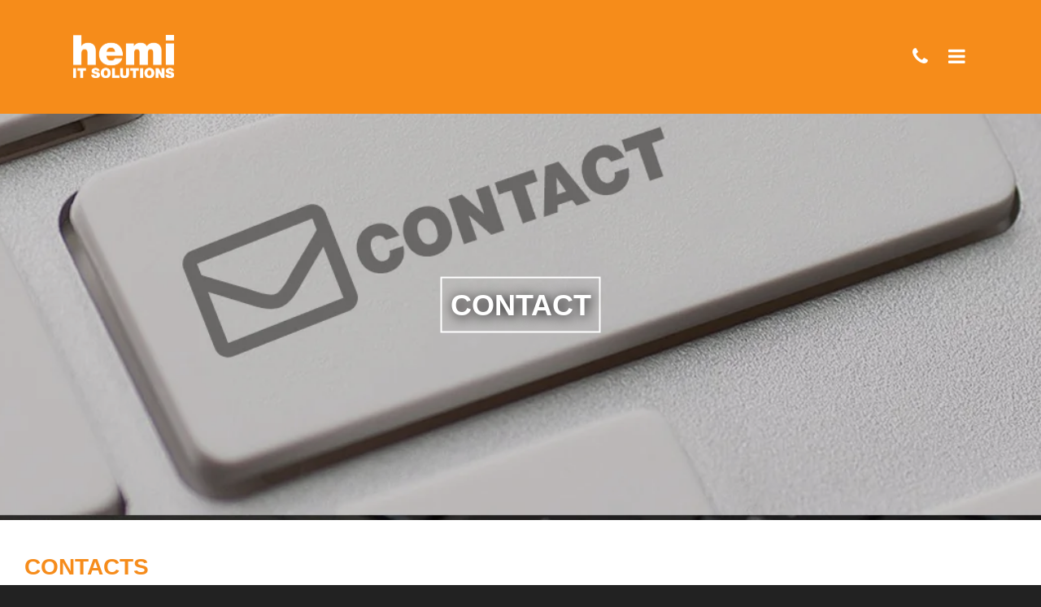

--- FILE ---
content_type: text/html; charset=UTF-8
request_url: https://www.hemisolutions.com/contact/
body_size: 13651
content:
<!doctype html><!--[if lt IE 7]><html class="no-js lt-ie9 lt-ie8 lt-ie7" lang="en-CA"> <![endif]-->
<!--[if IE 7]><html class="no-js lt-ie9 lt-ie8" lang="en-CA"> <![endif]-->
<!--[if IE 8]><html class="no-js lt-ie9" lang="en-CA"> <![endif]--><!--[if gt IE 8]><!--><html class="no-js" lang="en-CA"> <!--<![endif]--><head><script data-no-optimize="1">var litespeed_docref=sessionStorage.getItem("litespeed_docref");litespeed_docref&&(Object.defineProperty(document,"referrer",{get:function(){return litespeed_docref}}),sessionStorage.removeItem("litespeed_docref"));</script> <meta name="theme-color" content="#f68c1a"><meta name="msapplication-navbutton-color" content="#f68c1a"><meta name="apple-mobile-web-app-status-bar-style" content="#f68c1a><meta charset="UTF-8" /><meta http-equiv="X-UA-Compatible" content="IE=edge,chrome=1"><meta http-equiv="cleartype" content="on"><meta name="HandheldFriendly" content="True"><meta name="MobileOptimized" content="320"><meta name="viewport" content="width=device-width, initial-scale=1"><meta name="google-site-verification" content="ONNwMKyn3TLWcjF-GzxMG8QscsOJLf7w7q4Zqx2eRzo" /><link rel="profile" href="http://gmpg.org/xfn/11" /><link rel="pingback" href="https://www.hemisolutions.com/xmlrpc.php" /><meta name='robots' content='index, follow, max-image-preview:large, max-snippet:-1, max-video-preview:-1' /><title>Contact Hemi IT Solutions today Alberta IT Experts</title><meta name="description" content="Based in Calgary or Edmonton, Alberta? Contact us for a free consultation today to discuss your business needs." /><link rel="canonical" href="https://www.hemisolutions.com/contact/" /><meta property="og:locale" content="en_US" /><meta property="og:type" content="article" /><meta property="og:title" content="Contact Hemi IT Solutions today Alberta IT Experts" /><meta property="og:description" content="Based in Calgary or Edmonton, Alberta? Contact us for a free consultation today to discuss your business needs." /><meta property="og:url" content="https://www.hemisolutions.com/contact/" /><meta property="og:site_name" content="Hemi Solutions - IT Company Calgary" /><meta property="article:modified_time" content="2023-09-13T20:38:34+00:00" /><meta property="og:image" content="https://www.hemisolutions.com/wp-content/uploads/2019/02/contact.jpg" /><meta property="og:image:width" content="1200" /><meta property="og:image:height" content="410" /><meta property="og:image:type" content="image/jpeg" /><meta name="twitter:card" content="summary_large_image" /><meta name="twitter:label1" content="Est. reading time" /><meta name="twitter:data1" content="1 minute" /> <script type="application/ld+json" class="yoast-schema-graph">{"@context":"https://schema.org","@graph":[{"@type":"WebPage","@id":"https://www.hemisolutions.com/contact/","url":"https://www.hemisolutions.com/contact/","name":"Contact Hemi IT Solutions today Alberta IT Experts","isPartOf":{"@id":"https://www.hemisolutions.com/#website"},"primaryImageOfPage":{"@id":"https://www.hemisolutions.com/contact/#primaryimage"},"image":{"@id":"https://www.hemisolutions.com/contact/#primaryimage"},"thumbnailUrl":"https://www.hemisolutions.com/wp-content/uploads/2019/02/contact.jpg","datePublished":"2019-02-28T23:08:10+00:00","dateModified":"2023-09-13T20:38:34+00:00","description":"Based in Calgary or Edmonton, Alberta? Contact us for a free consultation today to discuss your business needs.","breadcrumb":{"@id":"https://www.hemisolutions.com/contact/#breadcrumb"},"inLanguage":"en-CA","potentialAction":[{"@type":"ReadAction","target":["https://www.hemisolutions.com/contact/"]}]},{"@type":"ImageObject","inLanguage":"en-CA","@id":"https://www.hemisolutions.com/contact/#primaryimage","url":"https://www.hemisolutions.com/wp-content/uploads/2019/02/contact.jpg","contentUrl":"https://www.hemisolutions.com/wp-content/uploads/2019/02/contact.jpg","width":1200,"height":410},{"@type":"BreadcrumbList","@id":"https://www.hemisolutions.com/contact/#breadcrumb","itemListElement":[{"@type":"ListItem","position":1,"name":"Home","item":"https://www.hemisolutions.com/"},{"@type":"ListItem","position":2,"name":"Contact"}]},{"@type":"WebSite","@id":"https://www.hemisolutions.com/#website","url":"https://www.hemisolutions.com/","name":"Hemi Solutions - IT Company Calgary","description":"Calgary and Edmonton IT Consultants offering Expert IT Solutions","potentialAction":[{"@type":"SearchAction","target":{"@type":"EntryPoint","urlTemplate":"https://www.hemisolutions.com/?s={search_term_string}"},"query-input":{"@type":"PropertyValueSpecification","valueRequired":true,"valueName":"search_term_string"}}],"inLanguage":"en-CA"}]}</script> <link rel='dns-prefetch' href='//fonts.googleapis.com' /><link rel='dns-prefetch' href='//www.googletagmanager.com' /><link rel="alternate" type="application/rss+xml" title="Hemi Solutions - IT Company Calgary &raquo; Feed" href="https://www.hemisolutions.com/feed/" /><link rel="alternate" type="application/rss+xml" title="Hemi Solutions - IT Company Calgary &raquo; Comments Feed" href="https://www.hemisolutions.com/comments/feed/" /><style id="litespeed-ccss">ul{box-sizing:border-box}:root{--wp--preset--font-size--normal:16px;--wp--preset--font-size--huge:42px}:root{--wp--preset--aspect-ratio--square:1;--wp--preset--aspect-ratio--4-3:4/3;--wp--preset--aspect-ratio--3-4:3/4;--wp--preset--aspect-ratio--3-2:3/2;--wp--preset--aspect-ratio--2-3:2/3;--wp--preset--aspect-ratio--16-9:16/9;--wp--preset--aspect-ratio--9-16:9/16;--wp--preset--color--black:#000;--wp--preset--color--cyan-bluish-gray:#abb8c3;--wp--preset--color--white:#fff;--wp--preset--color--pale-pink:#f78da7;--wp--preset--color--vivid-red:#cf2e2e;--wp--preset--color--luminous-vivid-orange:#ff6900;--wp--preset--color--luminous-vivid-amber:#fcb900;--wp--preset--color--light-green-cyan:#7bdcb5;--wp--preset--color--vivid-green-cyan:#00d084;--wp--preset--color--pale-cyan-blue:#8ed1fc;--wp--preset--color--vivid-cyan-blue:#0693e3;--wp--preset--color--vivid-purple:#9b51e0;--wp--preset--gradient--vivid-cyan-blue-to-vivid-purple:linear-gradient(135deg,rgba(6,147,227,1) 0%,#9b51e0 100%);--wp--preset--gradient--light-green-cyan-to-vivid-green-cyan:linear-gradient(135deg,#7adcb4 0%,#00d082 100%);--wp--preset--gradient--luminous-vivid-amber-to-luminous-vivid-orange:linear-gradient(135deg,rgba(252,185,0,1) 0%,rgba(255,105,0,1) 100%);--wp--preset--gradient--luminous-vivid-orange-to-vivid-red:linear-gradient(135deg,rgba(255,105,0,1) 0%,#cf2e2e 100%);--wp--preset--gradient--very-light-gray-to-cyan-bluish-gray:linear-gradient(135deg,#eee 0%,#a9b8c3 100%);--wp--preset--gradient--cool-to-warm-spectrum:linear-gradient(135deg,#4aeadc 0%,#9778d1 20%,#cf2aba 40%,#ee2c82 60%,#fb6962 80%,#fef84c 100%);--wp--preset--gradient--blush-light-purple:linear-gradient(135deg,#ffceec 0%,#9896f0 100%);--wp--preset--gradient--blush-bordeaux:linear-gradient(135deg,#fecda5 0%,#fe2d2d 50%,#6b003e 100%);--wp--preset--gradient--luminous-dusk:linear-gradient(135deg,#ffcb70 0%,#c751c0 50%,#4158d0 100%);--wp--preset--gradient--pale-ocean:linear-gradient(135deg,#fff5cb 0%,#b6e3d4 50%,#33a7b5 100%);--wp--preset--gradient--electric-grass:linear-gradient(135deg,#caf880 0%,#71ce7e 100%);--wp--preset--gradient--midnight:linear-gradient(135deg,#020381 0%,#2874fc 100%);--wp--preset--font-size--small:13px;--wp--preset--font-size--medium:20px;--wp--preset--font-size--large:36px;--wp--preset--font-size--x-large:42px;--wp--preset--spacing--20:.44rem;--wp--preset--spacing--30:.67rem;--wp--preset--spacing--40:1rem;--wp--preset--spacing--50:1.5rem;--wp--preset--spacing--60:2.25rem;--wp--preset--spacing--70:3.38rem;--wp--preset--spacing--80:5.06rem;--wp--preset--shadow--natural:6px 6px 9px rgba(0,0,0,.2);--wp--preset--shadow--deep:12px 12px 50px rgba(0,0,0,.4);--wp--preset--shadow--sharp:6px 6px 0px rgba(0,0,0,.2);--wp--preset--shadow--outlined:6px 6px 0px -3px rgba(255,255,255,1),6px 6px rgba(0,0,0,1);--wp--preset--shadow--crisp:6px 6px 0px rgba(0,0,0,1)}.wpcf7 form .wpcf7-response-output{margin:2em .5em 1em;padding:.2em 1em;border:2px solid #00a0d2}.wpcf7 form.init .wpcf7-response-output{display:none}.colomat-swap{display:none}.fa{-moz-osx-font-smoothing:grayscale;-webkit-font-smoothing:antialiased;display:inline-block;font-style:normal;font-variant:normal;text-rendering:auto;line-height:1}.fa-bars:before{content:"\f0c9"}.fa-chevron-up:before{content:"\f077"}.fa-facebook:before{content:"\f09a"}.fa-linkedin:before{content:"\f08c"}.fa-phone:before{content:"\f095"}.fa-twitter:before{content:"\f099"}.fa{font-family:'Font Awesome 5 Free';font-weight:900}html{font-family:sans-serif;-ms-text-size-adjust:100%;-webkit-text-size-adjust:100%}body{margin:0}header,nav{display:block}a{background-color:transparent;-webkit-text-decoration-skip:objects}strong{font-weight:inherit}strong{font-weight:bolder}h1{font-size:2em;margin:.67em 0}img{border-style:none}button,input{font:inherit;margin:0}button,input{overflow:visible}button{text-transform:none}button{-webkit-appearance:button}button::-moz-focus-inner{border-style:none;padding:0}button:-moz-focusring{outline:1px dotted ButtonText}::-webkit-input-placeholder{color:inherit;opacity:.54}::-webkit-file-upload-button{-webkit-appearance:button;font:inherit}.fa{display:inline-block;font:normal normal normal 14px/1 FontAwesome;font-size:inherit;text-rendering:auto;-webkit-font-smoothing:antialiased;-moz-osx-font-smoothing:grayscale}.fa-chevron-up:before{content:"\f077"}.fa-phone:before{content:"\f095"}.fa-twitter:before{content:"\f099"}.fa-facebook:before{content:"\f09a"}.fa-bars:before{content:"\f0c9"}.fa-linkedin:before{content:"\f0e1"}.col{display:block;float:left;margin:0}.col:first-child{margin-left:0}.row{clear:both;margin:0 auto;*zoom:1}.row:before,.row:after{content:"";display:table}.row:after{clear:both}.grid_12_of_12{width:100%}.grid_10_of_12{width:83.06%}.grid_2_of_12{width:15.33%}*{-moz-box-sizing:border-box;-webkit-box-sizing:border-box;box-sizing:border-box}body{margin:0;font-size:16px;font-size:1rem;line-height:1.5;font-family:'Barlow',sans-serif;overflow-x:hidden;background:#222}::-webkit-selection{background:#5784fe;color:#fff;text-shadow:none}a{color:#333;text-decoration:underline}a:visited{color:#666}body{margin:0 auto;padding:0;font:16px/1.5 'Barlow',sans-serif;font-size:1rem;font-style:normal;font-weight:400;color:#444;text-align:left}img{border:0;max-width:100%;height:auto;vertical-align:top}h1,h3{font-family:'Source Sans Pro',sans-serif;font-style:normal;font-weight:bolder;color:#f68c1b;margin-top:0;text-transform:uppercase}#logo h1{padding:0 0 20px}h1{margin-bottom:10px;margin-bottom:.625rem;font-size:36px;font-size:2.25rem;line-height:1.25}h3{margin-bottom:6px;margin-bottom:.375rem;font-size:28px;font-size:1.75rem;line-height:1.2857}ul{list-style:none outside none}p,ul{margin:0 0 24px;margin:0 0 .5rem;font-size:16px;font-size:1rem;line-height:1.5}strong{font-family:'Source Sans Pro',sans-serif;font-weight:700}a{color:#333;outline:none}a:visited{color:#666}button,input{font-family:'Barlow',sans-serif;font-style:normal;font-weight:400;font-size:16px;font-size:1rem;line-height:1.25;margin:0;font-size:100%;vertical-align:middle}button,input{*overflow:visible;line-height:normal}button::-moz-focus-inner,input::-moz-focus-inner{padding:0;border:0}button{-webkit-appearance:button}.set-thumbs{background:#fff;box-sizing:border-box;height:100%;position:relative;background-position:50% 50%;background-repeat:no-repeat;background-size:cover;overflow:hidden}.set-image{width:100%;height:500px;overflow:hidden;text-align:center;position:relative;margin-bottom:20px}.set-image h1{white-space:nowrap;display:inline-block;position:absolute;z-index:99999;top:50%;left:50%;transform:translate(-50%,-50%);color:#fff;text-shadow:2px 2px 15px #000;padding:10px;text-transform:uppercase}#set:before{width:100%!important;height:100%!important;content:"";position:absolute!important;left:0!important;top:0!important;z-index:1!important;background:rgba(0,0,0,.2)}.set-image h1:after{content:"";display:block;margin:0 auto 20px;width:100%;padding-top:10px;border-bottom:1px solid #fff;margin-bottom:20px}.set-image h1 a{color:#fff;border:2px solid #fff;padding:10px;text-decoration:none;display:inline-block;width:100%;margin:0 auto}#set.set-image h1:after{border:0!important}#wrapper{width:100%;position:relative;text-align:left}#headercontainer{width:100%;padding:20px 0;display:inline-block;background:#f68c1a}#headercontainer .site-title h1,#headercontainer h1{margin:0}#logo{text-align:center}#logo img{width:70%;height:auto}.site-header{clear:both;width:90%;font-size:16px;font-size:1rem;margin:0 auto;padding:0;position:relative;color:#000}.site-title h1{margin-top:20px;margin-top:1.25rem}.site-title img{vertical-align:text-bottom}.site-title a{color:#333;font-size:64px;font-size:4rem;text-decoration:none}.parent-header{display:-ms-flexbox;display:-webkit-flex;display:flex;-ms-flex-align:center;-webkit-align-items:center;-webkit-box-align:center;align-items:center}#maincontentcontainer{width:100%;position:relative;z-index:100;background:#fff}.site-content{clear:both;width:100%;font-size:16px;font-size:1rem;margin:0 auto;padding:20px 30px;box-sizing:border-box;color:#555;line-height:1.5;position:relative}#go-top{z-index:99999;position:fixed;bottom:30px;right:30px;text-align:center;display:none}#go-top a,#go-top a:visited{text-decoration:none;border:0 none;display:block;width:48px;height:48px;background-color:#f68c1b;color:#fff!important;font-size:16px;line-height:48px;-moz-border-radius:50%;-webkit-border-radius:50%;border-radius:50%}ul.social-icons li{padding:10px 5px;padding:.625rem .5rem;margin:0}ul.social-icons li a{color:#fff}.main-navigation li.mobile{color:#000;font-family:'Source Sans Pro',sans-serif;font-weight:bolder;vertical-align:middle}.mobile i{color:#fff;font-size:1.8rem;display:inline-block;vertical-align:-5px}a.mobile-buttons{font-size:1.5rem;padding:5px 10px;margin:0 5px 0 0;float:right;color:#fff}#mobile-nav{visibility:hidden;display:none}.shiftnav.shiftnav-skin-standard-dark ul.shiftnav-menu li.menu-item.current-menu-item>.shiftnav-target{background:#f68c1b!important}.shiftnav{font-family:'Source Sans Pro',sans-serif}span.sub{font-size:.7rem;padding-left:10px;color:#f9bf82}.main-navigation{text-align:left;width:100%}.main-navigation ul li{font-family:'Source Sans Pro',sans-serif;font-style:normal;font-weight:700;line-height:1.5;vertical-align:middle}.main-navigation ul{list-style:none;margin:0;text-align:left;float:left}.main-navigation li{display:inline-block;position:relative;margin:0 10px 0 0;padding:20px;text-transform:uppercase;font-size:16px;font-size:1rem;padding:10px}.main-navigation li a{color:#fff}.main-navigation ul a{padding:0}.main-navigation a{display:block;text-decoration:none;color:#333}.main-navigation .current-menu-item>a,.main-navigation .current_page_item>a{color:#000}@media only screen and (max-width:1300px){.main-navigation li{font-size:.7rem}.mobile i{font-size:1.2rem;margin:0 0 0 10px;margin:0 0 0 .125rem}#navigation{display:none;visibility:hidden}#mobile-nav{visibility:visible;display:block}.mobile-menu{float:right;font-size:1.5rem;border-radius:5px;color:#fff;padding:5px 10px}}@media only screen and (max-width:1270px){.main-navigation li{font-size:1.1rem}}@media only screen and (max-width:1200px){.main-navigation li{font-size:1.1rem;padding:0}.mobile i{font-size:1.2rem}}@media only screen and (max-width:1100px){.site-title a{font-size:52px;font-size:3.25rem}.main-navigation li{font-size:.7rem}}@media only screen and (max-width:980px){.main-navigation li{font-size:.5rem}}@media only screen and (max-width:800px){.grid_2_of_12,.grid_10_of_12,.grid_12_of_12{width:100%}#logo img{width:60%;height:auto}}@media only screen and (max-width:650px){h1{margin-top:16px;margin-top:1rem;font-size:32px;font-size:2rem}.col{margin:0}#headercontainer .site-title h1,#headercontainer h1{margin:0}}@media only screen and (max-width:520px){.site-title h1{text-align:center}}.visuallyhidden{border:0;clip:rect(0 0 0 0);height:1px;margin:-1px;overflow:hidden;padding:0;position:absolute;width:1px}span.sub{display:none;align-content}.vc_column-inner:after,.vc_row:after{clear:both}.vc_row:after,.vc_row:before{content:" ";display:table}.vc_column_container{width:100%}.vc_row{margin-left:-15px;margin-right:-15px}.vc_col-sm-12,.vc_col-sm-6{position:relative;min-height:1px;padding-left:15px;padding-right:15px;box-sizing:border-box}@media (min-width:768px){.vc_col-sm-12,.vc_col-sm-6{float:left}.vc_col-sm-12{width:100%}.vc_col-sm-6{width:50%}}.wpb_text_column :last-child,.wpb_text_column p:last-child{margin-bottom:0}.wpb_content_element{margin-bottom:35px}.wpb-content-wrapper{margin:0;padding:0;border:none;overflow:unset;display:block}.vc_column-inner:after,.vc_column-inner:before{content:" ";display:table}.vc_column_container{padding-left:0;padding-right:0}.vc_column_container>.vc_column-inner{box-sizing:border-box;padding-left:15px;padding-right:15px;width:100%}:root{--shiftnav-panel-width:clamp(min(290px,calc(100vw - 48px)),min(calc(100vw - 48px),600px),100vw);--shiftnav-toggle-bar-height:48px}.shiftnav,.shiftnav *,.shiftnav-toggle,.shiftnav-toggle *{-webkit-box-sizing:border-box;-moz-box-sizing:border-box;-ms-box-sizing:border-box;-o-box-sizing:border-box;box-sizing:border-box;line-height:1.3em;padding:0;margin:0;background:none transparent}.shiftnav .fa,.shiftnav-toggle .fa{font-family:FontAwesome;font-weight:400}.shiftnav:after{content:' ';display:block;position:absolute;right:-15px;top:0;height:100%;width:15px;background:0 0;-webkit-box-shadow:0 0 15px rgba(0,0,0,.8);-moz-box-shadow:0 0 15px rgba(0,0,0,.8);-ms-box-shadow:0 0 15px rgba(0,0,0,.8);-o-box-shadow:0 0 15px rgba(0,0,0,.8);box-shadow:0 0 15px rgba(0,0,0,.8);z-index:10000}.shiftnav.shiftnav-nojs{display:none}.shiftnav{position:fixed;top:0;width:var(--shiftnav-panel-width);height:100%;height:100vh;height:100dvh;background:#fff;z-index:600000;overflow:hidden;visibility:hidden;opacity:0;overscroll-behavior:contain}.shiftnav-inner{-webkit-overflow-scrolling:touch;height:100%;overflow-y:auto;overflow-x:hidden}.shiftnav.shiftnav-left-edge{left:0}.shiftnav.shiftnav-left-edge{--shiftnav-panel-translate-x:calc(-1*var(--shiftnav-panel-width))}.shiftnav.shiftnav-left-edge{-webkit-transform:translateX(var(--shiftnav-panel-translate-x));-moz-transform:translateX(var(--shiftnav-panel-translate-x));-ms-transform:translateX(var(--shiftnav-panel-translate-x));-o-transform:translateX(var(--shiftnav-panel-translate-x));transform:translateX(var(--shiftnav-panel-translate-x))}.shiftnav .shiftnav-nav,.shiftnav ul.shiftnav-menu{position:static;display:block;top:auto;left:auto;float:none;min-width:0}.shiftnav nav.shiftnav-nav{position:relative;z-index:10}.shiftnav ul.shiftnav-menu{position:relative;clear:both;overflow:hidden}.shiftnav ul.shiftnav-menu{list-style:none;margin:0;padding:0}.shiftnav ul.shiftnav-menu li.menu-item{position:relative;margin:0;padding:0;background:none transparent;list-style-type:none}.shiftnav ul.shiftnav-menu li.menu-item>.shiftnav-target{display:block;padding:15px 25px;line-height:1.6em;text-decoration:none;position:relative}.shiftnav-sr-only{position:absolute;width:1px;height:1px;padding:0;margin:-1px;overflow:hidden;clip:rect(0,0,0,0);border:0}.shiftnav .shiftnav-sr-close{background:#fff;color:#222;width:100%;padding:15px;text-align:center;font-size:16px}.fa{display:inline-block;font:normal normal normal 14px/1 FontAwesome;font-size:inherit;text-rendering:auto;-webkit-font-smoothing:antialiased;-moz-osx-font-smoothing:grayscale}.fa-chevron-up:before{content:"\f077"}.fa-phone:before{content:"\f095"}.fa-twitter:before{content:"\f099"}.fa-facebook:before{content:"\f09a"}.fa-bars:before{content:"\f0c9"}.fa-linkedin:before{content:"\f0e1"}.shiftnav.shiftnav-skin-standard-dark{font-size:13px;line-height:1.3em}.shiftnav.shiftnav-skin-standard-dark,.shiftnav.shiftnav-skin-standard-dark ul.shiftnav-menu{background:#1d1d20;color:#eee}.shiftnav.shiftnav-skin-standard-dark ul.shiftnav-menu li.menu-item>.shiftnav-target{display:block;color:#eee;border-bottom:1px solid #111;border-top:1px solid #313131;text-shadow:0 1px 1px rgba(0,0,0,.5)}.shiftnav.shiftnav-skin-standard-dark ul.shiftnav-menu li.menu-item.current-menu-item>.shiftnav-target{color:#eee;background:#35ac6a;border-top-color:rgba(255,255,255,.4);border-bottom-color:rgba(0,0,0,.8)}.shiftnav.shiftnav-skin-standard-dark ul.shiftnav-menu>li.menu-item>.shiftnav-target{text-transform:uppercase;border-top-color:#292929}}</style><link rel="preload" data-asynced="1" data-optimized="2" as="style" onload="this.onload=null;this.rel='stylesheet'" href="https://www.hemisolutions.com/wp-content/litespeed/css/ece9a8d33cda34722dcb56a0aa5ca324.css?ver=a9b00" /><script type="litespeed/javascript">!function(a){"use strict";var b=function(b,c,d){function e(a){return h.body?a():void setTimeout(function(){e(a)})}function f(){i.addEventListener&&i.removeEventListener("load",f),i.media=d||"all"}var g,h=a.document,i=h.createElement("link");if(c)g=c;else{var j=(h.body||h.getElementsByTagName("head")[0]).childNodes;g=j[j.length-1]}var k=h.styleSheets;i.rel="stylesheet",i.href=b,i.media="only x",e(function(){g.parentNode.insertBefore(i,c?g:g.nextSibling)});var l=function(a){for(var b=i.href,c=k.length;c--;)if(k[c].href===b)return a();setTimeout(function(){l(a)})};return i.addEventListener&&i.addEventListener("load",f),i.onloadcssdefined=l,l(f),i};"undefined"!=typeof exports?exports.loadCSS=b:a.loadCSS=b}("undefined"!=typeof global?global:this);!function(a){if(a.loadCSS){var b=loadCSS.relpreload={};if(b.support=function(){try{return a.document.createElement("link").relList.supports("preload")}catch(b){return!1}},b.poly=function(){for(var b=a.document.getElementsByTagName("link"),c=0;c<b.length;c++){var d=b[c];"preload"===d.rel&&"style"===d.getAttribute("as")&&(a.loadCSS(d.href,d,d.getAttribute("media")),d.rel=null)}},!b.support()){b.poly();var c=a.setInterval(b.poly,300);a.addEventListener&&a.addEventListener("load",function(){b.poly(),a.clearInterval(c)}),a.attachEvent&&a.attachEvent("onload",function(){a.clearInterval(c)})}}}(this);</script><link rel="preload" as="image" href="https://www.hemisolutions.com/wp-content/themes/dragonart-hemi/images/logo.png"> <script type="litespeed/javascript" data-src="https://www.hemisolutions.com/wp-includes/js/jquery/jquery.min.js" id="jquery-core-js"></script> <script></script><link rel="https://api.w.org/" href="https://www.hemisolutions.com/wp-json/" /><link rel="alternate" title="JSON" type="application/json" href="https://www.hemisolutions.com/wp-json/wp/v2/pages/22" /><link rel="EditURI" type="application/rsd+xml" title="RSD" href="https://www.hemisolutions.com/xmlrpc.php?rsd" /><meta name="generator" content="WordPress 6.7.4" /><link rel='shortlink' href='https://www.hemisolutions.com/?p=22' /><link rel="alternate" title="oEmbed (JSON)" type="application/json+oembed" href="https://www.hemisolutions.com/wp-json/oembed/1.0/embed?url=https%3A%2F%2Fwww.hemisolutions.com%2Fcontact%2F" /><link rel="alternate" title="oEmbed (XML)" type="text/xml+oembed" href="https://www.hemisolutions.com/wp-json/oembed/1.0/embed?url=https%3A%2F%2Fwww.hemisolutions.com%2Fcontact%2F&#038;format=xml" /> <script type="litespeed/javascript" data-src="https://www.googletagmanager.com/gtag/js?id=UA-132983587-1"></script> <script type="litespeed/javascript">window.dataLayer=window.dataLayer||[];function gtag(){dataLayer.push(arguments)}
gtag('js',new Date());gtag('config','UA-132983587-1')</script> <meta name="generator" content="Site Kit by Google 1.148.0" /><meta name="generator" content="Powered by WPBakery Page Builder - drag and drop page builder for WordPress."/><link rel="icon" href="https://www.hemisolutions.com/wp-content/uploads/2020/08/cropped-favicon-32x32.png" sizes="32x32" /><link rel="icon" href="https://www.hemisolutions.com/wp-content/uploads/2020/08/cropped-favicon-192x192.png" sizes="192x192" /><link rel="apple-touch-icon" href="https://www.hemisolutions.com/wp-content/uploads/2020/08/cropped-favicon-180x180.png" /><meta name="msapplication-TileImage" content="https://www.hemisolutions.com/wp-content/uploads/2020/08/cropped-favicon-270x270.png" />
<noscript><style>.wpb_animate_when_almost_visible { opacity: 1; }</style></noscript></head><body class="page-template page-template-page-templates page-template-full-width page-template-page-templatesfull-width-php page page-id-22 wpb-js-composer js-comp-ver-8.3.1 vc_responsive"><div id="wrapper" class="hfeed site"><div class="visuallyhidden skip-link"><a href="#primary" title="Skip to main content">Skip to main content</a></div><div id="headercontainer"><header id="masthead" class="site-header row parent-header" role="banner"><div class="col grid_2_of_12 site-title" id="logo"><h1>
<a href="https://www.hemisolutions.com/" title="Hemi Solutions - IT Company Calgary" rel="home">
<img src="https://www.hemisolutions.com/wp-content/themes/dragonart-hemi/images/logo.png" height="130" width="200" alt="" fetchpriority="high" decoding="sync"/>
</a></h1></div><div id="mobile-nav" class="col grid_10_of_12"><div class="mobile-menu"><span id="menu-toggle" class="shiftnav-toggle shiftnav-toggle-shiftnav-main button" tabindex="0" 	data-shiftnav-target="shiftnav-main" 	><i class="fa fa-bars" aria-hidden="true"></i>
</span></div><a aria-label="phone" class="mobile-buttons" style="font-weight:bolder;" href="tel:844-644-4364"><i class="fa fa-phone" aria-hidden="true"></i></a></div><div class="col grid_10_of_12" id="navigation"><div id="primary-nav-wrap" class="col grid_12_of_12"><nav id="site-navigation" class="main-navigation" role="navigation"><div class="menu-primary-container"><ul id="menu-primary" class="nav-menu"><li id="menu-item-29" class="menu-item menu-item-type-post_type menu-item-object-page"><a href="https://www.hemisolutions.com/about-us/">About Us<br /><span class="sub">our company</span></a></li><li id="menu-item-28" class="menu-item menu-item-type-post_type menu-item-object-page"><a href="https://www.hemisolutions.com/services/">Services<br /><span class="sub">what we do</span></a></li><li id="menu-item-27" class="menu-item menu-item-type-post_type menu-item-object-page"><a href="https://www.hemisolutions.com/support/">Support<br /><span class="sub">get help</span></a></li><li id="menu-item-653" class="menu-item menu-item-type-post_type menu-item-object-page"><a href="https://www.hemisolutions.com/blog/">Blog<br /><span class="sub"></span></a></li><li id="menu-item-25" class="menu-item menu-item-type-post_type menu-item-object-page current-menu-item page_item page-item-22 current_page_item"><a href="https://www.hemisolutions.com/contact/">Contact<br /><span class="sub">get in touch</span></a></li></ul></div><ul class="social-icons"><li> <a aria-label="X formerly Twitter" target="_blank" href="https://twitter.com/hemisolutions"><i class="fa fa-twitter"></i></a></li><li> <a aria-label="Facebook" target="_blank" href="https://www.facebook.com/hemisolutions"><i class="fa fa-facebook"></i></a></li><li> <a aria-label="LinkedIn" target="_blank" href="https://www.linkedin.com/company/hemi-it-solutions"><i class="fa fa-linkedin"></i></a></li></ul>
&nbsp;<ul><li class="mobile"><i class="fa fa-phone" aria-hidden="true"></i>&nbsp;844-644-4364</li></ul></nav></div><div id="secondary-nav-wrap" class="col grid_12_of_12"></div></div></header></div><div id="maincontentcontainer"><div class="set-image" id="set"><h1 class="title-border-dark"><a href="https://www.hemisolutions.com/contact/">Contact</a></h1><div style="background-image:url(https://www.hemisolutions.com/wp-content/uploads/2019/02/contact.jpg.webp);" class="set-thumbs "></div></div><div id="primary" class="site-content row" role="main"><div class="wpb-content-wrapper"><div class="vc_row wpb_row vc_row-fluid"><div class="wpb_column vc_column_container vc_col-sm-12"><div class="vc_column-inner"><div class="wpb_wrapper"><div class="vc_row wpb_row vc_inner vc_row-fluid"><div class="wpb_column vc_column_container vc_col-sm-12"><div class="vc_column-inner"><div class="wpb_wrapper"><div class="wpb_text_column wpb_content_element" ><div class="wpb_wrapper"><h3>CONTACTS</h3></div></div></div></div></div></div><div class="wpb_text_column wpb_content_element" ><div class="wpb_wrapper"><p>Main Line<br />
844-644-4364 (hemi)</p></div></div><div class="vc_row wpb_row vc_inner vc_row-fluid"><div class="wpb_column vc_column_container vc_col-sm-6"><div class="vc_column-inner"><div class="wpb_wrapper"><div class="wpb_text_column wpb_content_element" ><div class="wpb_wrapper"><p>Sales: <a href="mailto:sales@hemisolutions.com">sales@hemisolutions.com</a></p></div></div><div class="wpb_text_column wpb_content_element" ><div class="wpb_wrapper"><p>Support: <a href="mailto:support@hemisolutions.com">support@hemisolutions.com</a></p></div></div></div></div></div><div class="wpb_column vc_column_container vc_col-sm-6"><div class="vc_column-inner"><div class="wpb_wrapper"><div class="wpb_text_column wpb_content_element" ><div class="wpb_wrapper"><p><strong>President</strong></p><p>Travis Hemsworth<br />
<a href="mailto:travis@hemisolutions.com">travis@hemisolutions.com</a></p></div></div></div></div></div></div><div class="wpb_text_column wpb_content_element" ><div class="wpb_wrapper"><h2 style="text-align: center;">EMAIL FORM</h2><p style="text-align: center;"><span class="collapseomatic noarrow btn exp-btn" id="id697af45c9653e"  tabindex="0" title="VIEW FORM"    >VIEW FORM</span><span id='swap-id697af45c9653e'  class='colomat-swap' style='display:none;'>CLOSE</span><div id="target-id697af45c9653e" class="collapseomatic_content "><div class="wpcf7 no-js" id="wpcf7-f180-p22-o1" lang="en-CA" dir="ltr" data-wpcf7-id="180"><div class="screen-reader-response"><p role="status" aria-live="polite" aria-atomic="true"></p><ul></ul></div><form action="/contact/#wpcf7-f180-p22-o1" method="post" class="wpcf7-form init" aria-label="Contact form" novalidate="novalidate" data-status="init"><div style="display: none;">
<input type="hidden" name="_wpcf7" value="180" />
<input type="hidden" name="_wpcf7_version" value="6.0.5" />
<input type="hidden" name="_wpcf7_locale" value="en_CA" />
<input type="hidden" name="_wpcf7_unit_tag" value="wpcf7-f180-p22-o1" />
<input type="hidden" name="_wpcf7_container_post" value="22" />
<input type="hidden" name="_wpcf7_posted_data_hash" value="" />
<input type="hidden" name="_wpcf7_recaptcha_response" value="" /></div><p><label>Name <span style="color:red;">*</span><br />
<span class="wpcf7-form-control-wrap" data-name="your-name"><input size="40" maxlength="400" class="wpcf7-form-control wpcf7-text wpcf7-validates-as-required" aria-required="true" aria-invalid="false" value="" type="text" name="your-name" /></span> </label></p><p><label>Company<br />
<span class="wpcf7-form-control-wrap" data-name="your-company"><input size="40" maxlength="400" class="wpcf7-form-control wpcf7-text" aria-invalid="false" value="" type="text" name="your-company" /></span> </label></p><p><label>Position<br />
<span class="wpcf7-form-control-wrap" data-name="your-position"><input size="40" maxlength="400" class="wpcf7-form-control wpcf7-text" aria-invalid="false" value="" type="text" name="your-position" /></span> </label></p><p><label>Email <span style="color:red;">*</span><br />
<span class="wpcf7-form-control-wrap" data-name="your-email"><input size="40" maxlength="400" class="wpcf7-form-control wpcf7-email wpcf7-validates-as-required wpcf7-text wpcf7-validates-as-email" aria-required="true" aria-invalid="false" value="" type="email" name="your-email" /></span> </label></p><p><label>Phone<br />
<span class="wpcf7-form-control-wrap" data-name="your-phone"><input size="40" maxlength="400" class="wpcf7-form-control wpcf7-tel wpcf7-text wpcf7-validates-as-tel" aria-invalid="false" value="" type="tel" name="your-phone" /></span> </label></p><p><label>Subject <span style="color:red;">*</span><br />
<span class="wpcf7-form-control-wrap" data-name="your-subject"><input size="40" maxlength="400" class="wpcf7-form-control wpcf7-text wpcf7-validates-as-required" aria-required="true" aria-invalid="false" value="" type="text" name="your-subject" /></span> </label></p><p><label>Message <span style="color:red;">*</span><br />
<span class="wpcf7-form-control-wrap" data-name="your-message"><textarea cols="40" rows="10" maxlength="2000" class="wpcf7-form-control wpcf7-textarea wpcf7-validates-as-required" aria-required="true" aria-invalid="false" name="your-message"></textarea></span> </label><br />
<span class="wpcf7-form-control-wrap recaptcha" data-name="recaptcha"><span data-sitekey="6LdN4qoUAAAAAJs9yhzLwcAirb6u4QT5qbZjQqoF" class="wpcf7-form-control wpcf7-recaptcha g-recaptcha"></span>
<noscript><div class="grecaptcha-noscript">
<iframe src="https://www.google.com/recaptcha/api/fallback?k=6LdN4qoUAAAAAJs9yhzLwcAirb6u4QT5qbZjQqoF" frameborder="0" scrolling="no" width="310" height="430">
</iframe><textarea name="g-recaptcha-response" rows="3" cols="40" placeholder="reCaptcha Response Here">
		</textarea></div>
</noscript>
</span><br />
<input class="wpcf7-form-control wpcf7-submit has-spinner" type="submit" value="Send" /></p><input type='hidden' class='wpcf7-pum' value='{"closepopup":false,"closedelay":0,"openpopup":false,"openpopup_id":0}' /><div class="wpcf7-response-output" aria-hidden="true"></div></form></div>
<br /></div></div></div></div></div></div></div><div class="vc_row wpb_row vc_row-fluid"><div class="wpb_column vc_column_container vc_col-sm-12"><div class="vc_column-inner"><div class="wpb_wrapper"><div class="vc_row wpb_row vc_inner vc_row-fluid"><div class="wpb_column vc_column_container vc_col-sm-12"><div class="vc_column-inner"><div class="wpb_wrapper"><div class="wpb_text_column wpb_content_element" ><div class="wpb_wrapper"><h3>LOCATIONS</h3></div></div></div></div></div></div><div class="vc_row wpb_row vc_inner vc_row-fluid"><div class="wpb_column vc_column_container vc_col-sm-4"><div class="vc_column-inner"><div class="wpb_wrapper"><div class="wpb_text_column wpb_content_element" ><div class="wpb_wrapper"><p><strong>Calgary</strong><br />
101-4919 72 Ave SE<br />
Calgary, AB<br />
T2C 3H3</p></div></div></div></div></div><div class="wpb_column vc_column_container vc_col-sm-4"><div class="vc_column-inner"><div class="wpb_wrapper"><div class="wpb_text_column wpb_content_element" ><div class="wpb_wrapper"><p><strong>Edmonton</strong><br />
1608 10 Street<br />
Nisku, Alberta<br />
T9E 0A6</p></div></div></div></div></div></div></div></div></div></div></div></div></div><div id="footercontainer"><div id="primary-footer" class="grid_12_of_12"><div id="secondary" class="home-sidebar row"><div class="col grid_3_of_12"><div class="widget-area" role="complementary"><ul class="social-icons"><li> <a aria-label="X formerly Twitter" target="_blank" href="https://twitter.com/hemisolutions"><i class="fa fa-twitter"></i></a></li><li> <a aria-label="Facebook" target="_blank" href="https://www.facebook.com/hemisolutions"><i class="fa fa-facebook"></i></a></li><li> <a aria-label="LinkedIn" target="_blank" href="https://www.linkedin.com/company/hemi-it-solutions"><i class="fa fa-linkedin"></i></a></li></ul><aside id="text-4" class="widget widget_text"><div class="textwidget"><h3>Phone&nbsp;<i class="fa fa-phone"></i></h3><p>
<a href="tel:+1
844-644-4364
">
844-644-4364
</a></p><h3>Email&nbsp;<i class="fa fa-envelope"></i></h3><p>
<strong>Support:</strong> <a href="mailto:
support@hemisolutions.com
">
support@hemisolutions.com
</a></p><p>
<strong>Sales:</strong> <a href="mailto:
sales@hemisolutions.com
">
sales@hemisolutions.com
</a></p></div></aside></div></div><div class="col grid_3_of_12"><div class="widget-area" role="complementary"><aside id="text-6" class="widget widget_text"><div class="textwidget"><p><strong>Black Diamond</strong><br /><p>
Box 728<br />
Black Diamond, AB <br />
T0L 0H0</p></p></div></aside></div></div><div class="col grid_3_of_12"><div class="widget-area" role="complementary"><aside id="text-2" class="widget widget_text"><div class="textwidget"><div class="row"><p><strong>Calgary</strong><br /><p>
101-4919 72 Ave SE<br />
Calgary, AB<br />
T2C 3H3</p></p></div></div></aside></div></div><div class="col grid_3_of_12"><div class="widget-area" role="complementary"><aside id="text-7" class="widget widget_text"><div class="textwidget"><p><strong>Edmonton</strong></p><p>
1608 10 Street<br />
Nisku, Alberta<br />
T9E 0A6</p></div></aside></div></div></div></div><footer class="site-footer row" role="contentinfo"></footer><div class="row smallprint"><p class="copy">&copy; 2026 Hemi Solutions &#8211; IT Company Calgary&nbsp;<a rel="nofollow" href="https://dragonevo.ca">Web Design by Dragon Evo</a></a></p></div></div></div><div id="go-top"><a class="smoothscroll" title="Back to Top" href="#headercontainer"><i class="fa fa-chevron-up"></i></a></div>
<a href='http://www.mindmatrix.net' title='Marketing Automation' onclick='window.open(this.href);return(false);'></a><div class="shiftnav shiftnav-nojs shiftnav-shiftnav-main shiftnav-left-edge shiftnav-skin-standard-dark shiftnav-transition-standard" id="shiftnav-main" data-shiftnav-id="shiftnav-main"><div class="shiftnav-inner"><nav class="shiftnav-nav"><ul id="menu-mobile" class="shiftnav-menu shiftnav-targets-default shiftnav-targets-text-default shiftnav-targets-icon-default"><li id="menu-item-274" class="menu-item menu-item-type-post_type menu-item-object-page menu-item-274 shiftnav-depth-0"><a class="shiftnav-target"  href="https://www.hemisolutions.com/about-us/">About Us</a></li><li id="menu-item-272" class="menu-item menu-item-type-post_type menu-item-object-page menu-item-272 shiftnav-depth-0"><a class="shiftnav-target"  href="https://www.hemisolutions.com/services/">Services</a></li><li id="menu-item-271" class="menu-item menu-item-type-post_type menu-item-object-page menu-item-271 shiftnav-depth-0"><a class="shiftnav-target"  href="https://www.hemisolutions.com/support/">Support</a></li><li id="menu-item-269" class="menu-item menu-item-type-post_type menu-item-object-page current-menu-item page_item page-item-22 current_page_item menu-item-269 shiftnav-depth-0"><a class="shiftnav-target"  href="https://www.hemisolutions.com/contact/">Contact</a></li><li id="menu-item-659" class="menu-item menu-item-type-post_type menu-item-object-page menu-item-659 shiftnav-depth-0"><a class="shiftnav-target"  href="https://www.hemisolutions.com/blog/">Blog</a></li><li id="menu-item-275" class="menu-item menu-item-type-custom menu-item-object-custom menu-item-275 shiftnav-depth-0"><a class="shiftnav-target"  target="_blank" href="https://www.facebook.com/hemisolutions"><i class="fa fa-facebook"></i> Facebook</a></li><li id="menu-item-276" class="menu-item menu-item-type-custom menu-item-object-custom menu-item-276 shiftnav-depth-0"><a class="shiftnav-target"  target="_blank" href="https://twitter.com/hemisolutions"><i class="fa fa-twitter"></i> Twitter</a></li><li id="menu-item-277" class="menu-item menu-item-type-custom menu-item-object-custom menu-item-277 shiftnav-depth-0"><a class="shiftnav-target"  target="_blank" href="https://www.linkedin.com/company/hemi-it-solutions"><i class="fa fa-linkedin"></i> LinkedIn</a></li></ul></nav>
<button class="shiftnav-sr-close shiftnav-sr-only shiftnav-sr-only-focusable">
&times; Close Panel			</button></div></div> <script type="litespeed/javascript" data-src="https://www.google.com/recaptcha/api.js?hl=en_CA&amp;onload=recaptchaCallback&amp;render=explicit&amp;ver=2.0" id="google-recaptcha-js"></script> <script></script><script data-no-optimize="1">window.lazyLoadOptions=Object.assign({},{threshold:300},window.lazyLoadOptions||{});!function(t,e){"object"==typeof exports&&"undefined"!=typeof module?module.exports=e():"function"==typeof define&&define.amd?define(e):(t="undefined"!=typeof globalThis?globalThis:t||self).LazyLoad=e()}(this,function(){"use strict";function e(){return(e=Object.assign||function(t){for(var e=1;e<arguments.length;e++){var n,a=arguments[e];for(n in a)Object.prototype.hasOwnProperty.call(a,n)&&(t[n]=a[n])}return t}).apply(this,arguments)}function o(t){return e({},at,t)}function l(t,e){return t.getAttribute(gt+e)}function c(t){return l(t,vt)}function s(t,e){return function(t,e,n){e=gt+e;null!==n?t.setAttribute(e,n):t.removeAttribute(e)}(t,vt,e)}function i(t){return s(t,null),0}function r(t){return null===c(t)}function u(t){return c(t)===_t}function d(t,e,n,a){t&&(void 0===a?void 0===n?t(e):t(e,n):t(e,n,a))}function f(t,e){et?t.classList.add(e):t.className+=(t.className?" ":"")+e}function _(t,e){et?t.classList.remove(e):t.className=t.className.replace(new RegExp("(^|\\s+)"+e+"(\\s+|$)")," ").replace(/^\s+/,"").replace(/\s+$/,"")}function g(t){return t.llTempImage}function v(t,e){!e||(e=e._observer)&&e.unobserve(t)}function b(t,e){t&&(t.loadingCount+=e)}function p(t,e){t&&(t.toLoadCount=e)}function n(t){for(var e,n=[],a=0;e=t.children[a];a+=1)"SOURCE"===e.tagName&&n.push(e);return n}function h(t,e){(t=t.parentNode)&&"PICTURE"===t.tagName&&n(t).forEach(e)}function a(t,e){n(t).forEach(e)}function m(t){return!!t[lt]}function E(t){return t[lt]}function I(t){return delete t[lt]}function y(e,t){var n;m(e)||(n={},t.forEach(function(t){n[t]=e.getAttribute(t)}),e[lt]=n)}function L(a,t){var o;m(a)&&(o=E(a),t.forEach(function(t){var e,n;e=a,(t=o[n=t])?e.setAttribute(n,t):e.removeAttribute(n)}))}function k(t,e,n){f(t,e.class_loading),s(t,st),n&&(b(n,1),d(e.callback_loading,t,n))}function A(t,e,n){n&&t.setAttribute(e,n)}function O(t,e){A(t,rt,l(t,e.data_sizes)),A(t,it,l(t,e.data_srcset)),A(t,ot,l(t,e.data_src))}function w(t,e,n){var a=l(t,e.data_bg_multi),o=l(t,e.data_bg_multi_hidpi);(a=nt&&o?o:a)&&(t.style.backgroundImage=a,n=n,f(t=t,(e=e).class_applied),s(t,dt),n&&(e.unobserve_completed&&v(t,e),d(e.callback_applied,t,n)))}function x(t,e){!e||0<e.loadingCount||0<e.toLoadCount||d(t.callback_finish,e)}function M(t,e,n){t.addEventListener(e,n),t.llEvLisnrs[e]=n}function N(t){return!!t.llEvLisnrs}function z(t){if(N(t)){var e,n,a=t.llEvLisnrs;for(e in a){var o=a[e];n=e,o=o,t.removeEventListener(n,o)}delete t.llEvLisnrs}}function C(t,e,n){var a;delete t.llTempImage,b(n,-1),(a=n)&&--a.toLoadCount,_(t,e.class_loading),e.unobserve_completed&&v(t,n)}function R(i,r,c){var l=g(i)||i;N(l)||function(t,e,n){N(t)||(t.llEvLisnrs={});var a="VIDEO"===t.tagName?"loadeddata":"load";M(t,a,e),M(t,"error",n)}(l,function(t){var e,n,a,o;n=r,a=c,o=u(e=i),C(e,n,a),f(e,n.class_loaded),s(e,ut),d(n.callback_loaded,e,a),o||x(n,a),z(l)},function(t){var e,n,a,o;n=r,a=c,o=u(e=i),C(e,n,a),f(e,n.class_error),s(e,ft),d(n.callback_error,e,a),o||x(n,a),z(l)})}function T(t,e,n){var a,o,i,r,c;t.llTempImage=document.createElement("IMG"),R(t,e,n),m(c=t)||(c[lt]={backgroundImage:c.style.backgroundImage}),i=n,r=l(a=t,(o=e).data_bg),c=l(a,o.data_bg_hidpi),(r=nt&&c?c:r)&&(a.style.backgroundImage='url("'.concat(r,'")'),g(a).setAttribute(ot,r),k(a,o,i)),w(t,e,n)}function G(t,e,n){var a;R(t,e,n),a=e,e=n,(t=Et[(n=t).tagName])&&(t(n,a),k(n,a,e))}function D(t,e,n){var a;a=t,(-1<It.indexOf(a.tagName)?G:T)(t,e,n)}function S(t,e,n){var a;t.setAttribute("loading","lazy"),R(t,e,n),a=e,(e=Et[(n=t).tagName])&&e(n,a),s(t,_t)}function V(t){t.removeAttribute(ot),t.removeAttribute(it),t.removeAttribute(rt)}function j(t){h(t,function(t){L(t,mt)}),L(t,mt)}function F(t){var e;(e=yt[t.tagName])?e(t):m(e=t)&&(t=E(e),e.style.backgroundImage=t.backgroundImage)}function P(t,e){var n;F(t),n=e,r(e=t)||u(e)||(_(e,n.class_entered),_(e,n.class_exited),_(e,n.class_applied),_(e,n.class_loading),_(e,n.class_loaded),_(e,n.class_error)),i(t),I(t)}function U(t,e,n,a){var o;n.cancel_on_exit&&(c(t)!==st||"IMG"===t.tagName&&(z(t),h(o=t,function(t){V(t)}),V(o),j(t),_(t,n.class_loading),b(a,-1),i(t),d(n.callback_cancel,t,e,a)))}function $(t,e,n,a){var o,i,r=(i=t,0<=bt.indexOf(c(i)));s(t,"entered"),f(t,n.class_entered),_(t,n.class_exited),o=t,i=a,n.unobserve_entered&&v(o,i),d(n.callback_enter,t,e,a),r||D(t,n,a)}function q(t){return t.use_native&&"loading"in HTMLImageElement.prototype}function H(t,o,i){t.forEach(function(t){return(a=t).isIntersecting||0<a.intersectionRatio?$(t.target,t,o,i):(e=t.target,n=t,a=o,t=i,void(r(e)||(f(e,a.class_exited),U(e,n,a,t),d(a.callback_exit,e,n,t))));var e,n,a})}function B(e,n){var t;tt&&!q(e)&&(n._observer=new IntersectionObserver(function(t){H(t,e,n)},{root:(t=e).container===document?null:t.container,rootMargin:t.thresholds||t.threshold+"px"}))}function J(t){return Array.prototype.slice.call(t)}function K(t){return t.container.querySelectorAll(t.elements_selector)}function Q(t){return c(t)===ft}function W(t,e){return e=t||K(e),J(e).filter(r)}function X(e,t){var n;(n=K(e),J(n).filter(Q)).forEach(function(t){_(t,e.class_error),i(t)}),t.update()}function t(t,e){var n,a,t=o(t);this._settings=t,this.loadingCount=0,B(t,this),n=t,a=this,Y&&window.addEventListener("online",function(){X(n,a)}),this.update(e)}var Y="undefined"!=typeof window,Z=Y&&!("onscroll"in window)||"undefined"!=typeof navigator&&/(gle|ing|ro)bot|crawl|spider/i.test(navigator.userAgent),tt=Y&&"IntersectionObserver"in window,et=Y&&"classList"in document.createElement("p"),nt=Y&&1<window.devicePixelRatio,at={elements_selector:".lazy",container:Z||Y?document:null,threshold:300,thresholds:null,data_src:"src",data_srcset:"srcset",data_sizes:"sizes",data_bg:"bg",data_bg_hidpi:"bg-hidpi",data_bg_multi:"bg-multi",data_bg_multi_hidpi:"bg-multi-hidpi",data_poster:"poster",class_applied:"applied",class_loading:"litespeed-loading",class_loaded:"litespeed-loaded",class_error:"error",class_entered:"entered",class_exited:"exited",unobserve_completed:!0,unobserve_entered:!1,cancel_on_exit:!0,callback_enter:null,callback_exit:null,callback_applied:null,callback_loading:null,callback_loaded:null,callback_error:null,callback_finish:null,callback_cancel:null,use_native:!1},ot="src",it="srcset",rt="sizes",ct="poster",lt="llOriginalAttrs",st="loading",ut="loaded",dt="applied",ft="error",_t="native",gt="data-",vt="ll-status",bt=[st,ut,dt,ft],pt=[ot],ht=[ot,ct],mt=[ot,it,rt],Et={IMG:function(t,e){h(t,function(t){y(t,mt),O(t,e)}),y(t,mt),O(t,e)},IFRAME:function(t,e){y(t,pt),A(t,ot,l(t,e.data_src))},VIDEO:function(t,e){a(t,function(t){y(t,pt),A(t,ot,l(t,e.data_src))}),y(t,ht),A(t,ct,l(t,e.data_poster)),A(t,ot,l(t,e.data_src)),t.load()}},It=["IMG","IFRAME","VIDEO"],yt={IMG:j,IFRAME:function(t){L(t,pt)},VIDEO:function(t){a(t,function(t){L(t,pt)}),L(t,ht),t.load()}},Lt=["IMG","IFRAME","VIDEO"];return t.prototype={update:function(t){var e,n,a,o=this._settings,i=W(t,o);{if(p(this,i.length),!Z&&tt)return q(o)?(e=o,n=this,i.forEach(function(t){-1!==Lt.indexOf(t.tagName)&&S(t,e,n)}),void p(n,0)):(t=this._observer,o=i,t.disconnect(),a=t,void o.forEach(function(t){a.observe(t)}));this.loadAll(i)}},destroy:function(){this._observer&&this._observer.disconnect(),K(this._settings).forEach(function(t){I(t)}),delete this._observer,delete this._settings,delete this.loadingCount,delete this.toLoadCount},loadAll:function(t){var e=this,n=this._settings;W(t,n).forEach(function(t){v(t,e),D(t,n,e)})},restoreAll:function(){var e=this._settings;K(e).forEach(function(t){P(t,e)})}},t.load=function(t,e){e=o(e);D(t,e)},t.resetStatus=function(t){i(t)},t}),function(t,e){"use strict";function n(){e.body.classList.add("litespeed_lazyloaded")}function a(){console.log("[LiteSpeed] Start Lazy Load"),o=new LazyLoad(Object.assign({},t.lazyLoadOptions||{},{elements_selector:"[data-lazyloaded]",callback_finish:n})),i=function(){o.update()},t.MutationObserver&&new MutationObserver(i).observe(e.documentElement,{childList:!0,subtree:!0,attributes:!0})}var o,i;t.addEventListener?t.addEventListener("load",a,!1):t.attachEvent("onload",a)}(window,document);</script><script data-no-optimize="1">window.litespeed_ui_events=window.litespeed_ui_events||["mouseover","click","keydown","wheel","touchmove","touchstart"];var urlCreator=window.URL||window.webkitURL;function litespeed_load_delayed_js_force(){console.log("[LiteSpeed] Start Load JS Delayed"),litespeed_ui_events.forEach(e=>{window.removeEventListener(e,litespeed_load_delayed_js_force,{passive:!0})}),document.querySelectorAll("iframe[data-litespeed-src]").forEach(e=>{e.setAttribute("src",e.getAttribute("data-litespeed-src"))}),"loading"==document.readyState?window.addEventListener("DOMContentLoaded",litespeed_load_delayed_js):litespeed_load_delayed_js()}litespeed_ui_events.forEach(e=>{window.addEventListener(e,litespeed_load_delayed_js_force,{passive:!0})});async function litespeed_load_delayed_js(){let t=[];for(var d in document.querySelectorAll('script[type="litespeed/javascript"]').forEach(e=>{t.push(e)}),t)await new Promise(e=>litespeed_load_one(t[d],e));document.dispatchEvent(new Event("DOMContentLiteSpeedLoaded")),window.dispatchEvent(new Event("DOMContentLiteSpeedLoaded"))}function litespeed_load_one(t,e){console.log("[LiteSpeed] Load ",t);var d=document.createElement("script");d.addEventListener("load",e),d.addEventListener("error",e),t.getAttributeNames().forEach(e=>{"type"!=e&&d.setAttribute("data-src"==e?"src":e,t.getAttribute(e))});let a=!(d.type="text/javascript");!d.src&&t.textContent&&(d.src=litespeed_inline2src(t.textContent),a=!0),t.after(d),t.remove(),a&&e()}function litespeed_inline2src(t){try{var d=urlCreator.createObjectURL(new Blob([t.replace(/^(?:<!--)?(.*?)(?:-->)?$/gm,"$1")],{type:"text/javascript"}))}catch(e){d="data:text/javascript;base64,"+btoa(t.replace(/^(?:<!--)?(.*?)(?:-->)?$/gm,"$1"))}return d}</script><script data-no-optimize="1">var litespeed_vary=document.cookie.replace(/(?:(?:^|.*;\s*)_lscache_vary\s*\=\s*([^;]*).*$)|^.*$/,"");litespeed_vary||fetch("/wp-content/plugins/litespeed-cache/guest.vary.php",{method:"POST",cache:"no-cache",redirect:"follow"}).then(e=>e.json()).then(e=>{console.log(e),e.hasOwnProperty("reload")&&"yes"==e.reload&&(sessionStorage.setItem("litespeed_docref",document.referrer),window.location.reload(!0))});</script><script data-optimized="1" type="litespeed/javascript" data-src="https://www.hemisolutions.com/wp-content/litespeed/js/5ef2f1c0dca767c99b096f3735cb3799.js?ver=a9b00"></script></body></html>
<!-- Page optimized by LiteSpeed Cache @2026-01-29 00:47:08 -->

<!-- Page cached by LiteSpeed Cache 7.7 on 2026-01-29 00:47:08 -->
<!-- Guest Mode -->
<!-- QUIC.cloud CCSS loaded ✅ /ccss/9848db5ea80425845c8add3228d8156e.css -->
<!-- QUIC.cloud UCSS bypassed due to generation error ❌ /ucss/977293cf1b3737875d2343d0accd0318.css -->